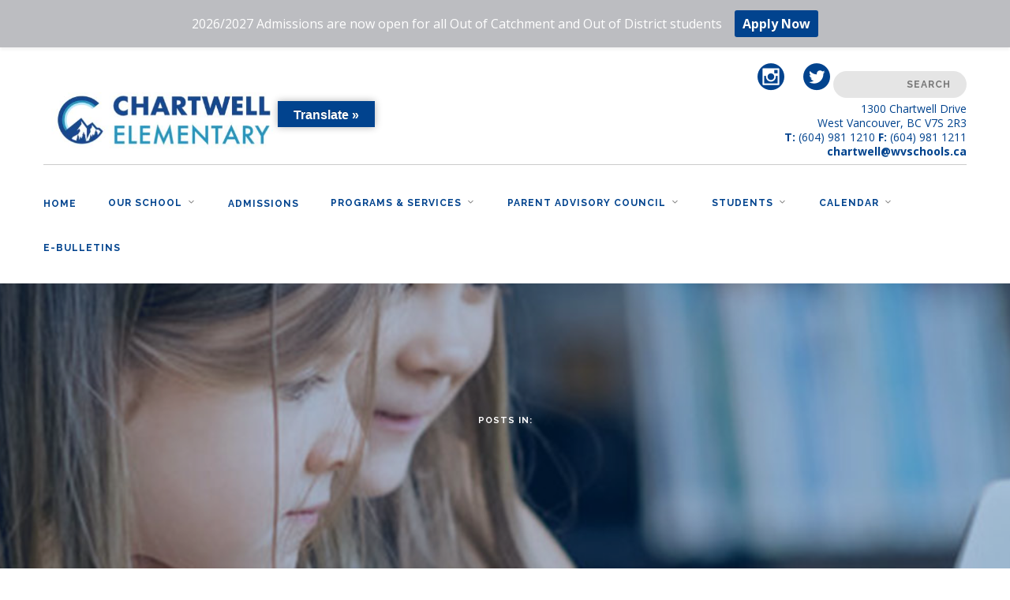

--- FILE ---
content_type: text/html; charset=UTF-8
request_url: https://westvancouverschools.ca/chartwell-elementary/2017/08/
body_size: 11191
content:
<!DOCTYPE html>
<!--[if lt IE 7]>      <html class="no-js lt-ie9 lt-ie8 lt-ie7" lang="en-CA"> <![endif]-->
<!--[if IE 7]>         <html class="no-js lt-ie9 lt-ie8" lang="en-CA"> <![endif]-->
<!--[if IE 8]>         <html class="no-js lt-ie9" lang="en-CA"> <![endif]-->
<!--[if gt IE 8]><!--> <html class="no-js" lang="en-CA"> <!--<![endif]-->

<head>
	<script src="https://kit.fontawesome.com/65b0fc1f9c.js" crossorigin="anonymous"></script>
	<meta charset="UTF-8">
	<title>August |  2017 |  Chartwell Elementary School</title>
	<meta name="viewport" content="width=device-width, initial-scale=1.0">
	<meta http-equiv="Content-Security-Policy" content="upgrade-insecure-requests">
	<link rel="pingback" href="https://westvancouverschools.ca/chartwell-elementary/xmlrpc.php" />
	<meta name='robots' content='max-image-preview:large' />
<link rel='dns-prefetch' href='//translate.google.com' />
<link rel='dns-prefetch' href='//maps-api-ssl.google.com' />
<link rel='dns-prefetch' href='//www.youtube.com' />
<link rel='dns-prefetch' href='//fonts.googleapis.com' />
<link rel="alternate" type="application/rss+xml" title="Chartwell Elementary School &raquo; Feed" href="https://westvancouverschools.ca/chartwell-elementary/feed/" />
<link rel="alternate" type="application/rss+xml" title="Chartwell Elementary School &raquo; Comments Feed" href="https://westvancouverschools.ca/chartwell-elementary/comments/feed/" />
<style id='wp-img-auto-sizes-contain-inline-css' type='text/css'>
img:is([sizes=auto i],[sizes^="auto," i]){contain-intrinsic-size:3000px 1500px}
/*# sourceURL=wp-img-auto-sizes-contain-inline-css */
</style>
<link rel='stylesheet' id='wp-notification-bars-css' href='https://westvancouverschools.ca/chartwell-elementary/wp-content/plugins/wp-notification-bars/public/css/wp-notification-bars-public.css?ver=1.0.12' type='text/css' media='all' />
<style id='wp-emoji-styles-inline-css' type='text/css'>

	img.wp-smiley, img.emoji {
		display: inline !important;
		border: none !important;
		box-shadow: none !important;
		height: 1em !important;
		width: 1em !important;
		margin: 0 0.07em !important;
		vertical-align: -0.1em !important;
		background: none !important;
		padding: 0 !important;
	}
/*# sourceURL=wp-emoji-styles-inline-css */
</style>
<style id='wp-block-library-inline-css' type='text/css'>
:root{--wp-block-synced-color:#7a00df;--wp-block-synced-color--rgb:122,0,223;--wp-bound-block-color:var(--wp-block-synced-color);--wp-editor-canvas-background:#ddd;--wp-admin-theme-color:#007cba;--wp-admin-theme-color--rgb:0,124,186;--wp-admin-theme-color-darker-10:#006ba1;--wp-admin-theme-color-darker-10--rgb:0,107,160.5;--wp-admin-theme-color-darker-20:#005a87;--wp-admin-theme-color-darker-20--rgb:0,90,135;--wp-admin-border-width-focus:2px}@media (min-resolution:192dpi){:root{--wp-admin-border-width-focus:1.5px}}.wp-element-button{cursor:pointer}:root .has-very-light-gray-background-color{background-color:#eee}:root .has-very-dark-gray-background-color{background-color:#313131}:root .has-very-light-gray-color{color:#eee}:root .has-very-dark-gray-color{color:#313131}:root .has-vivid-green-cyan-to-vivid-cyan-blue-gradient-background{background:linear-gradient(135deg,#00d084,#0693e3)}:root .has-purple-crush-gradient-background{background:linear-gradient(135deg,#34e2e4,#4721fb 50%,#ab1dfe)}:root .has-hazy-dawn-gradient-background{background:linear-gradient(135deg,#faaca8,#dad0ec)}:root .has-subdued-olive-gradient-background{background:linear-gradient(135deg,#fafae1,#67a671)}:root .has-atomic-cream-gradient-background{background:linear-gradient(135deg,#fdd79a,#004a59)}:root .has-nightshade-gradient-background{background:linear-gradient(135deg,#330968,#31cdcf)}:root .has-midnight-gradient-background{background:linear-gradient(135deg,#020381,#2874fc)}:root{--wp--preset--font-size--normal:16px;--wp--preset--font-size--huge:42px}.has-regular-font-size{font-size:1em}.has-larger-font-size{font-size:2.625em}.has-normal-font-size{font-size:var(--wp--preset--font-size--normal)}.has-huge-font-size{font-size:var(--wp--preset--font-size--huge)}.has-text-align-center{text-align:center}.has-text-align-left{text-align:left}.has-text-align-right{text-align:right}.has-fit-text{white-space:nowrap!important}#end-resizable-editor-section{display:none}.aligncenter{clear:both}.items-justified-left{justify-content:flex-start}.items-justified-center{justify-content:center}.items-justified-right{justify-content:flex-end}.items-justified-space-between{justify-content:space-between}.screen-reader-text{border:0;clip-path:inset(50%);height:1px;margin:-1px;overflow:hidden;padding:0;position:absolute;width:1px;word-wrap:normal!important}.screen-reader-text:focus{background-color:#ddd;clip-path:none;color:#444;display:block;font-size:1em;height:auto;left:5px;line-height:normal;padding:15px 23px 14px;text-decoration:none;top:5px;width:auto;z-index:100000}html :where(.has-border-color){border-style:solid}html :where([style*=border-top-color]){border-top-style:solid}html :where([style*=border-right-color]){border-right-style:solid}html :where([style*=border-bottom-color]){border-bottom-style:solid}html :where([style*=border-left-color]){border-left-style:solid}html :where([style*=border-width]){border-style:solid}html :where([style*=border-top-width]){border-top-style:solid}html :where([style*=border-right-width]){border-right-style:solid}html :where([style*=border-bottom-width]){border-bottom-style:solid}html :where([style*=border-left-width]){border-left-style:solid}html :where(img[class*=wp-image-]){height:auto;max-width:100%}:where(figure){margin:0 0 1em}html :where(.is-position-sticky){--wp-admin--admin-bar--position-offset:var(--wp-admin--admin-bar--height,0px)}@media screen and (max-width:600px){html :where(.is-position-sticky){--wp-admin--admin-bar--position-offset:0px}}

/*# sourceURL=wp-block-library-inline-css */
</style><style id='global-styles-inline-css' type='text/css'>
:root{--wp--preset--aspect-ratio--square: 1;--wp--preset--aspect-ratio--4-3: 4/3;--wp--preset--aspect-ratio--3-4: 3/4;--wp--preset--aspect-ratio--3-2: 3/2;--wp--preset--aspect-ratio--2-3: 2/3;--wp--preset--aspect-ratio--16-9: 16/9;--wp--preset--aspect-ratio--9-16: 9/16;--wp--preset--color--black: #000000;--wp--preset--color--cyan-bluish-gray: #abb8c3;--wp--preset--color--white: #ffffff;--wp--preset--color--pale-pink: #f78da7;--wp--preset--color--vivid-red: #cf2e2e;--wp--preset--color--luminous-vivid-orange: #ff6900;--wp--preset--color--luminous-vivid-amber: #fcb900;--wp--preset--color--light-green-cyan: #7bdcb5;--wp--preset--color--vivid-green-cyan: #00d084;--wp--preset--color--pale-cyan-blue: #8ed1fc;--wp--preset--color--vivid-cyan-blue: #0693e3;--wp--preset--color--vivid-purple: #9b51e0;--wp--preset--gradient--vivid-cyan-blue-to-vivid-purple: linear-gradient(135deg,rgb(6,147,227) 0%,rgb(155,81,224) 100%);--wp--preset--gradient--light-green-cyan-to-vivid-green-cyan: linear-gradient(135deg,rgb(122,220,180) 0%,rgb(0,208,130) 100%);--wp--preset--gradient--luminous-vivid-amber-to-luminous-vivid-orange: linear-gradient(135deg,rgb(252,185,0) 0%,rgb(255,105,0) 100%);--wp--preset--gradient--luminous-vivid-orange-to-vivid-red: linear-gradient(135deg,rgb(255,105,0) 0%,rgb(207,46,46) 100%);--wp--preset--gradient--very-light-gray-to-cyan-bluish-gray: linear-gradient(135deg,rgb(238,238,238) 0%,rgb(169,184,195) 100%);--wp--preset--gradient--cool-to-warm-spectrum: linear-gradient(135deg,rgb(74,234,220) 0%,rgb(151,120,209) 20%,rgb(207,42,186) 40%,rgb(238,44,130) 60%,rgb(251,105,98) 80%,rgb(254,248,76) 100%);--wp--preset--gradient--blush-light-purple: linear-gradient(135deg,rgb(255,206,236) 0%,rgb(152,150,240) 100%);--wp--preset--gradient--blush-bordeaux: linear-gradient(135deg,rgb(254,205,165) 0%,rgb(254,45,45) 50%,rgb(107,0,62) 100%);--wp--preset--gradient--luminous-dusk: linear-gradient(135deg,rgb(255,203,112) 0%,rgb(199,81,192) 50%,rgb(65,88,208) 100%);--wp--preset--gradient--pale-ocean: linear-gradient(135deg,rgb(255,245,203) 0%,rgb(182,227,212) 50%,rgb(51,167,181) 100%);--wp--preset--gradient--electric-grass: linear-gradient(135deg,rgb(202,248,128) 0%,rgb(113,206,126) 100%);--wp--preset--gradient--midnight: linear-gradient(135deg,rgb(2,3,129) 0%,rgb(40,116,252) 100%);--wp--preset--font-size--small: 13px;--wp--preset--font-size--medium: 20px;--wp--preset--font-size--large: 36px;--wp--preset--font-size--x-large: 42px;--wp--preset--spacing--20: 0.44rem;--wp--preset--spacing--30: 0.67rem;--wp--preset--spacing--40: 1rem;--wp--preset--spacing--50: 1.5rem;--wp--preset--spacing--60: 2.25rem;--wp--preset--spacing--70: 3.38rem;--wp--preset--spacing--80: 5.06rem;--wp--preset--shadow--natural: 6px 6px 9px rgba(0, 0, 0, 0.2);--wp--preset--shadow--deep: 12px 12px 50px rgba(0, 0, 0, 0.4);--wp--preset--shadow--sharp: 6px 6px 0px rgba(0, 0, 0, 0.2);--wp--preset--shadow--outlined: 6px 6px 0px -3px rgb(255, 255, 255), 6px 6px rgb(0, 0, 0);--wp--preset--shadow--crisp: 6px 6px 0px rgb(0, 0, 0);}:where(.is-layout-flex){gap: 0.5em;}:where(.is-layout-grid){gap: 0.5em;}body .is-layout-flex{display: flex;}.is-layout-flex{flex-wrap: wrap;align-items: center;}.is-layout-flex > :is(*, div){margin: 0;}body .is-layout-grid{display: grid;}.is-layout-grid > :is(*, div){margin: 0;}:where(.wp-block-columns.is-layout-flex){gap: 2em;}:where(.wp-block-columns.is-layout-grid){gap: 2em;}:where(.wp-block-post-template.is-layout-flex){gap: 1.25em;}:where(.wp-block-post-template.is-layout-grid){gap: 1.25em;}.has-black-color{color: var(--wp--preset--color--black) !important;}.has-cyan-bluish-gray-color{color: var(--wp--preset--color--cyan-bluish-gray) !important;}.has-white-color{color: var(--wp--preset--color--white) !important;}.has-pale-pink-color{color: var(--wp--preset--color--pale-pink) !important;}.has-vivid-red-color{color: var(--wp--preset--color--vivid-red) !important;}.has-luminous-vivid-orange-color{color: var(--wp--preset--color--luminous-vivid-orange) !important;}.has-luminous-vivid-amber-color{color: var(--wp--preset--color--luminous-vivid-amber) !important;}.has-light-green-cyan-color{color: var(--wp--preset--color--light-green-cyan) !important;}.has-vivid-green-cyan-color{color: var(--wp--preset--color--vivid-green-cyan) !important;}.has-pale-cyan-blue-color{color: var(--wp--preset--color--pale-cyan-blue) !important;}.has-vivid-cyan-blue-color{color: var(--wp--preset--color--vivid-cyan-blue) !important;}.has-vivid-purple-color{color: var(--wp--preset--color--vivid-purple) !important;}.has-black-background-color{background-color: var(--wp--preset--color--black) !important;}.has-cyan-bluish-gray-background-color{background-color: var(--wp--preset--color--cyan-bluish-gray) !important;}.has-white-background-color{background-color: var(--wp--preset--color--white) !important;}.has-pale-pink-background-color{background-color: var(--wp--preset--color--pale-pink) !important;}.has-vivid-red-background-color{background-color: var(--wp--preset--color--vivid-red) !important;}.has-luminous-vivid-orange-background-color{background-color: var(--wp--preset--color--luminous-vivid-orange) !important;}.has-luminous-vivid-amber-background-color{background-color: var(--wp--preset--color--luminous-vivid-amber) !important;}.has-light-green-cyan-background-color{background-color: var(--wp--preset--color--light-green-cyan) !important;}.has-vivid-green-cyan-background-color{background-color: var(--wp--preset--color--vivid-green-cyan) !important;}.has-pale-cyan-blue-background-color{background-color: var(--wp--preset--color--pale-cyan-blue) !important;}.has-vivid-cyan-blue-background-color{background-color: var(--wp--preset--color--vivid-cyan-blue) !important;}.has-vivid-purple-background-color{background-color: var(--wp--preset--color--vivid-purple) !important;}.has-black-border-color{border-color: var(--wp--preset--color--black) !important;}.has-cyan-bluish-gray-border-color{border-color: var(--wp--preset--color--cyan-bluish-gray) !important;}.has-white-border-color{border-color: var(--wp--preset--color--white) !important;}.has-pale-pink-border-color{border-color: var(--wp--preset--color--pale-pink) !important;}.has-vivid-red-border-color{border-color: var(--wp--preset--color--vivid-red) !important;}.has-luminous-vivid-orange-border-color{border-color: var(--wp--preset--color--luminous-vivid-orange) !important;}.has-luminous-vivid-amber-border-color{border-color: var(--wp--preset--color--luminous-vivid-amber) !important;}.has-light-green-cyan-border-color{border-color: var(--wp--preset--color--light-green-cyan) !important;}.has-vivid-green-cyan-border-color{border-color: var(--wp--preset--color--vivid-green-cyan) !important;}.has-pale-cyan-blue-border-color{border-color: var(--wp--preset--color--pale-cyan-blue) !important;}.has-vivid-cyan-blue-border-color{border-color: var(--wp--preset--color--vivid-cyan-blue) !important;}.has-vivid-purple-border-color{border-color: var(--wp--preset--color--vivid-purple) !important;}.has-vivid-cyan-blue-to-vivid-purple-gradient-background{background: var(--wp--preset--gradient--vivid-cyan-blue-to-vivid-purple) !important;}.has-light-green-cyan-to-vivid-green-cyan-gradient-background{background: var(--wp--preset--gradient--light-green-cyan-to-vivid-green-cyan) !important;}.has-luminous-vivid-amber-to-luminous-vivid-orange-gradient-background{background: var(--wp--preset--gradient--luminous-vivid-amber-to-luminous-vivid-orange) !important;}.has-luminous-vivid-orange-to-vivid-red-gradient-background{background: var(--wp--preset--gradient--luminous-vivid-orange-to-vivid-red) !important;}.has-very-light-gray-to-cyan-bluish-gray-gradient-background{background: var(--wp--preset--gradient--very-light-gray-to-cyan-bluish-gray) !important;}.has-cool-to-warm-spectrum-gradient-background{background: var(--wp--preset--gradient--cool-to-warm-spectrum) !important;}.has-blush-light-purple-gradient-background{background: var(--wp--preset--gradient--blush-light-purple) !important;}.has-blush-bordeaux-gradient-background{background: var(--wp--preset--gradient--blush-bordeaux) !important;}.has-luminous-dusk-gradient-background{background: var(--wp--preset--gradient--luminous-dusk) !important;}.has-pale-ocean-gradient-background{background: var(--wp--preset--gradient--pale-ocean) !important;}.has-electric-grass-gradient-background{background: var(--wp--preset--gradient--electric-grass) !important;}.has-midnight-gradient-background{background: var(--wp--preset--gradient--midnight) !important;}.has-small-font-size{font-size: var(--wp--preset--font-size--small) !important;}.has-medium-font-size{font-size: var(--wp--preset--font-size--medium) !important;}.has-large-font-size{font-size: var(--wp--preset--font-size--large) !important;}.has-x-large-font-size{font-size: var(--wp--preset--font-size--x-large) !important;}
/*# sourceURL=global-styles-inline-css */
</style>

<style id='classic-theme-styles-inline-css' type='text/css'>
/*! This file is auto-generated */
.wp-block-button__link{color:#fff;background-color:#32373c;border-radius:9999px;box-shadow:none;text-decoration:none;padding:calc(.667em + 2px) calc(1.333em + 2px);font-size:1.125em}.wp-block-file__button{background:#32373c;color:#fff;text-decoration:none}
/*# sourceURL=/wp-includes/css/classic-themes.min.css */
</style>
<link rel='stylesheet' id='google-language-translator-css' href='https://westvancouverschools.ca/chartwell-elementary/wp-content/plugins/google-language-translator/css/style.css?ver=6.0.20' type='text/css' media='' />
<link rel='stylesheet' id='glt-toolbar-styles-css' href='https://westvancouverschools.ca/chartwell-elementary/wp-content/plugins/google-language-translator/css/toolbar.css?ver=6.0.20' type='text/css' media='' />
<link rel='stylesheet' id='ebor-body-font-css' href='https://fonts.googleapis.com/css?family=Open+Sans%3A300italic%2C400italic%2C400%2C300%2C600%2C700&#038;ver=6.9' type='text/css' media='all' />
<link rel='stylesheet' id='ebor-heading-font-css' href='https://fonts.googleapis.com/css?family=Open+Sans%3A300italic%2C400italic%2C400%2C300%2C600%2C700&#038;ver=6.9' type='text/css' media='all' />
<link rel='stylesheet' id='ebor-alt-font-css' href='https://fonts.googleapis.com/css?family=Raleway%3A700&#038;ver=6.9' type='text/css' media='all' />
<link rel='stylesheet' id='ebor-bootstrap-css' href='https://westvancouverschools.ca/chartwell-elementary/wp-content/themes/wvs/style/css/bootstrap.min.css?ver=6.9' type='text/css' media='all' />
<link rel='stylesheet' id='ebor-flex-css' href='https://westvancouverschools.ca/chartwell-elementary/wp-content/themes/wvs/style/css/flexslider.min.css?ver=6.9' type='text/css' media='all' />
<link rel='stylesheet' id='ebor-line-icons-css' href='https://westvancouverschools.ca/chartwell-elementary/wp-content/themes/wvs/style/css/line-icons.min.css?ver=6.9' type='text/css' media='all' />
<link rel='stylesheet' id='ebor-elegant-icons-css' href='https://westvancouverschools.ca/chartwell-elementary/wp-content/themes/wvs/style/css/elegant-icons.min.css?ver=6.9' type='text/css' media='all' />
<link rel='stylesheet' id='ebor-lightbox-css' href='https://westvancouverschools.ca/chartwell-elementary/wp-content/themes/wvs/style/css/lightbox.min.css?ver=6.9' type='text/css' media='all' />
<link rel='stylesheet' id='ebor-theme-styles-css' href='https://westvancouverschools.ca/chartwell-elementary/wp-content/uploads/sites/18/wp-less-cache/ebor-theme-styles.css?ver=1752170409' type='text/css' media='all' />
<link rel='stylesheet' id='ebor-style-css' href='https://westvancouverschools.ca/chartwell-elementary/wp-content/themes/wvs/style.css?ver=6.9' type='text/css' media='all' />
<style id='ebor-style-inline-css' type='text/css'>
.logo.logo-wide {
    bottom: 32px;
margin-left: -10px;
}

a.mtsnb-button {
    font-weight: bold;
}

span.mtsnb-text {
    font-size: 12pt;
}

html, body {
    overscroll-behavior: none;
}

.tool-container.tool-top.toolbar-primary.animate-standard {
  position: fixed !important;
  top: 10em !important;
}

div#glt-translate-trigger {
    z-index: 10;
}

div#glt-translate-trigger {
    position: absolute;
}

.wpb-content-wrapper {
  padding-top: 0px;
  padding-bottom: 0px;
}

div#glt-translate-trigger {
    top: 12%;
    left: 2px;
}

.mtsnb .mtsnb-button {
font-size: 16px;
}


#tribe-events-header .tribe-events-sub-nav .tribe-events-nav-next a, #tribe-events-header .tribe-events-sub-nav li {
    display: inline;
}

.menu li {
    float: left;
    margin-right: 40px;
    position: relative;
}

#tribe-events-header .tribe-events-sub-nav .tribe-events-nav-next a, #tribe-events-header .tribe-events-sub-nav li {
    display: inline;
}

.tp-caption a {
    font-style:"Helvetica Neue",Helvetica,Arial,sans-serif;
    font-size: 21px !important;
}


#tribe-events-header .tribe-events-sub-nav .tribe-events-nav-next a, #tribe-events-header .tribe-events-sub-nav li {
    display: inline !important;
}

.menu li {
    list-style: none !important;
}

.wpb_wrapper ul li::before {
    content: none !important;
}

.article-body ul li::before {
    content: none !important;
}

ul {
    list-style: disc outside none !important;
}

.sidebar-widget li {
    list-style: none;   
}

footer.short ul li {
    list-style: none;
}

div#glt-translate-trigger {
    top: 12%;
    left: 2px;
    top: 8em;
    position: absolute;
}

.tool-container.tool-top.toolbar-primary.animate-standard {
    position: fixed !important;
    top: 14em !important;
}

/*div#glt-translate-trigger {
    top: 12%;
    left: 32em;
    top: 4em;
    position: absolute;
}

.tool-container.tool-top.toolbar-primary.animate-standard {
    position: fixed !important;
    top: 7.5em !important;
}*/

.tool-container.tool-top.toolbar-primary.animate-standard {
    position: fixed !important;
    top: 12em !important;
}



@media (min-width: 320px) and (max-width: 767px) {

rs-module-wrap#rev_slider_1_1_wrapper {
    height: 600px !important;
}

.tool-container.tool-top.toolbar-primary.animate-standard {
  position: fixed !important;
  top: 15em !important;
}

div#glt-translate-trigger {
  top: 11em;
  left: 57%;
}


rs-module#rev_slider_1_1 {
    height: 400px !important;
    max-height: 400px !important;
}

.top-bar .logo {
  position: relative;
  max-width: 200px;
  bottom: 27px !important;
}

rs-fw-forcer {
  height: 369px !important;
}

.footer-container {
  top: -4em;
  position: relative;
  margin-bottom: -4em;
}


    div#glt-translate-trigger {
        top: 20.5em;
        left: 57%;
    }


    div#glt-translate-trigger {
        top: 20.5em;
        left: 57%;
    }
    .tool-container.tool-top.toolbar-primary.animate-standard {
        position: fixed !important;
        top: 28.05em !important;
    }

    .tool-container.tool-top.toolbar-primary.animate-standard {
        position: fixed !important;
        top: 26.05em !important;
    }

   
 

    div#glt-translate-trigger {
        top: 8em !important;
        left: 51%;
    }

    .tool-container.tool-top.toolbar-primary.animate-standard {
        position: fixed !important;
        top: 13.75em !important;
    }

    .tool-container.tool-top.toolbar-primary.animate-standard {
        position: fixed !important;
        top: 11.75em !important;
    }

    div#glt-translate-trigger {
        top: 12em !important;
        left: 56%;
    }


    .tool-container.tool-top.toolbar-primary.animate-standard {
        position: fixed !important;
        top: 16em !important;
    }


}

@media (min-width: 768px) and (max-width: 834px) {
rs-module-wrap#rev_slider_1_1_wrapper {
    height: 600px !important;
}

.tool-container.tool-top.toolbar-primary.animate-standard {
  position: fixed !important;
  top: 11.75em !important;
}

.top-bar .logo {
   top: 85px;
}

rs-module#rev_slider_1_1 {
    height: 600px !important;
    max-height: 600px !important;
}

div#glt-translate-trigger {
    top: 10%;
    left: 75%;
}

  div#glt-translate-trigger {
    top: 0.5%;
    left: 75%;
  }

 .tool-container.tool-top.toolbar-primary.animate-standard {
    position: fixed !important;
    top: 0em !important;
    height: 24px;
  }

    div#glt-translate-trigger {
        top: 9.5%;
        left: 75%;
    }

    .tool-container.tool-top.toolbar-primary.animate-standard {
        position: fixed !important;
        top: 11em !important;
        height: 24px;
    }

}

@media (min-width: 1100px) and (max-width: 1300px) {
div#glt-translate-trigger {
    top: 12%;
    left: 22em;
    top: 8em;
    position: absolute;
}
}

@media (min-width: 2000px) {


div#glt-translate-trigger {
    position: absolute;
    top: 6em;
    left: 45em;

}

.tool-container.tool-top.toolbar-primary.animate-standard {
    position: fixed !important;
    top: 10em !important;
}

}

@media (min-width: 2500px) and (max-width: 2600px) {
div#glt-translate-trigger {
    top: 10em;
    left: 63em;
}

.tool-container.tool-top.toolbar-primary.animate-standard {
    position: fixed !important;
    top: 14em !important;
}
}

/*# sourceURL=ebor-style-inline-css */
</style>
<link rel='stylesheet' id='custom-styling-css' href='https://westvancouverschools.ca/chartwell-elementary/wp-content/themes/wvs/custom.css?ver=6.9' type='text/css' media='all' />
<link rel='stylesheet' id='custom-styling-chartwell-css' href='https://westvancouverschools.ca/chartwell-elementary/wp-content/themes/wvs/chartwell-custom.css?ver=6.9' type='text/css' media='all' />
<link rel='stylesheet' id='vc_plugin_table_style_css-css' href='https://westvancouverschools.ca/chartwell-elementary/wp-content/plugins/easy-tables-vc/assets/css/style.css?ver=1.0.0' type='text/css' media='all' />
<link rel='stylesheet' id='vc_plugin_themes_css-css' href='https://westvancouverschools.ca/chartwell-elementary/wp-content/plugins/easy-tables-vc/assets/css/themes.css?ver=6.9' type='text/css' media='all' />
<link rel='stylesheet' id='ics-calendar-css' href='https://westvancouverschools.ca/chartwell-elementary/wp-content/plugins/ics-calendar/assets/style.min.css?ver=11.5.12.5E' type='text/css' media='all' />
<link rel='stylesheet' id='ics-calendar-pro-css' href='https://westvancouverschools.ca/chartwell-elementary/wp-content/plugins/ics-calendar-pro/assets/style.min.css?ver=5.10.3.7' type='text/css' media='all' />
<style id='ics-calendar-pro-inline-css' type='text/css'>
.ics-calendar, .r34ics_lightbox { --r34ics--color--white: #ffffff !important; }
.ics-calendar, .r34ics_lightbox { --r34ics--color--whitesmoke: #f5f5f5 !important; }
.ics-calendar, .r34ics_lightbox { --r34ics--color--gainsboro: #01438e !important; }
.ics-calendar, .r34ics_lightbox { --r34ics--color--darkgray: #a9a9a9 !important; }
.ics-calendar, .r34ics_lightbox { --r34ics--color--gray: #808080 !important; }
.ics-calendar .ics-calendar-title, .ics-calendar .ics-calendar-label, .ics-calendar .ics-calendar-date { color: var(--r34ics--color--gray); }
.ics-calendar, .r34ics_lightbox { --r34ics--color--dimgray: #696969 !important; }
.ics-calendar, .r34ics_lightbox { --r34ics--color--black: #000000 !important; }
.ics-calendar-sidebar { top: 5em; }
.ics-calendar .fc { --r34ics--fc--font--size: 13px !important; }
.ics-calendar-month-grid, .ics-calendar-grid-wrapper, .ics-calendar-widget-grid { font-size: 100% !important; }
.ics-calendar-list-wrapper, .ics-calendar-sidebar, .ics-calendar-day-details { font-size: 100% !important; }
/*# sourceURL=ics-calendar-pro-inline-css */
</style>
<!--n2css--><!--n2js--><script type="text/javascript" src="https://westvancouverschools.ca/chartwell-elementary/wp-includes/js/jquery/jquery.min.js?ver=3.7.1" id="jquery-core-js"></script>
<script type="text/javascript" src="https://westvancouverschools.ca/chartwell-elementary/wp-includes/js/jquery/jquery-migrate.min.js?ver=3.4.1" id="jquery-migrate-js"></script>
<script type="text/javascript" src="https://westvancouverschools.ca/chartwell-elementary/wp-content/plugins/wp-notification-bars/public/js/wp-notification-bars-public.js?ver=1.0.12" id="wp-notification-bars-js"></script>
<script type="text/javascript" src="https://westvancouverschools.ca/chartwell-elementary/wp-content/plugins/wpo365-login/apps/dist/pintra-redirect.js?ver=39.0" id="pintraredirectjs-js" async></script>
<script type="text/javascript" src="https://www.youtube.com/iframe_api?ver=6.9" id="ebor-youtube-api-js"></script>
<script type="text/javascript" src="https://westvancouverschools.ca/chartwell-elementary/wp-content/themes/wvs/style/js/modernizr-2.6.2-respond-1.1.0.min.js?ver=6.9" id="ebor-modernizr-js"></script>
<script></script><link rel="https://api.w.org/" href="https://westvancouverschools.ca/chartwell-elementary/wp-json/" /><link rel="EditURI" type="application/rsd+xml" title="RSD" href="https://westvancouverschools.ca/chartwell-elementary/xmlrpc.php?rsd" />
<meta name="generator" content="WordPress 6.9" />
<style>p.hello{font-size:12px;color:darkgray;}#google_language_translator,#flags{text-align:left;}#google_language_translator{clear:both;}#flags{width:165px;}#flags a{display:inline-block;margin-right:2px;}#google_language_translator a{display:none!important;}div.skiptranslate.goog-te-gadget{display:inline!important;}.goog-te-gadget{color:transparent!important;}.goog-te-gadget{font-size:0px!important;}.goog-branding{display:none;}.goog-tooltip{display: none!important;}.goog-tooltip:hover{display: none!important;}.goog-text-highlight{background-color:transparent!important;border:none!important;box-shadow:none!important;}#google_language_translator select.goog-te-combo{color:#32373c;}div.skiptranslate{display:none!important;}body{top:0px!important;}#goog-gt-{display:none!important;}font font{background-color:transparent!important;box-shadow:none!important;position:initial!important;}#glt-translate-trigger{bottom:auto;top:0;left:20px;right:auto;}.tool-container.tool-top{top:50px!important;bottom:auto!important;}.tool-container.tool-top .arrow{border-color:transparent transparent #d0cbcb;top:-14px;}#glt-translate-trigger > span{color:#ffffff;}#glt-translate-trigger{background:#01438e;}.goog-te-gadget .goog-te-combo{width:100%;}</style><link rel='https://github.com/WP-API/WP-API' href='https://westvancouverschools.ca/chartwell-elementary/wp-json' />
<style type="text/css">.recentcomments a{display:inline !important;padding:0 !important;margin:0 !important;}</style><meta name="generator" content="Powered by WPBakery Page Builder - drag and drop page builder for WordPress."/>
<link rel="icon" href="https://westvancouverschools.ca/chartwell-elementary/wp-content/uploads/sites/18/2023/09/cropped-Chartwell-Logo-2023-favicon-1-32x32.png" sizes="32x32" />
<link rel="icon" href="https://westvancouverschools.ca/chartwell-elementary/wp-content/uploads/sites/18/2023/09/cropped-Chartwell-Logo-2023-favicon-1-192x192.png" sizes="192x192" />
<link rel="apple-touch-icon" href="https://westvancouverschools.ca/chartwell-elementary/wp-content/uploads/sites/18/2023/09/cropped-Chartwell-Logo-2023-favicon-1-180x180.png" />
<meta name="msapplication-TileImage" content="https://westvancouverschools.ca/chartwell-elementary/wp-content/uploads/sites/18/2023/09/cropped-Chartwell-Logo-2023-favicon-1-270x270.png" />
<noscript><style> .wpb_animate_when_almost_visible { opacity: 1; }</style></noscript><!--[if gte IE 9]><link rel="stylesheet" type="text/css" href="https://westvancouverschools.ca/chartwell-elementary/wp-content/themes/wvs/style/css/ie9.css" /><![endif]--> 
<!-- Google tag (gtag.js) -->
<script async src="https://www.googletagmanager.com/gtag/js?id=G-KFCKNBYN8G"></script>
<script>
  window.dataLayer = window.dataLayer || [];
  function gtag(){dataLayer.push(arguments);}
  gtag('js', new Date());

  gtag('config', 'G-KFCKNBYN8G');
</script>
   
   <!-- Facebook Pixel Code -->
<script>
!function(f,b,e,v,n,t,s){if(f.fbq)return;n=f.fbq=function(){n.callMethod?
n.callMethod.apply(n,arguments):n.queue.push(arguments)};if(!f._fbq)f._fbq=n;
n.push=n;n.loaded=!0;n.version='2.0';n.queue=[];t=b.createElement(e);t.async=!0;
t.src=v;s=b.getElementsByTagName(e)[0];s.parentNode.insertBefore(t,s)}(window,
document,'script','https://connect.facebook.net/en_US/fbevents.js');

fbq('init', '1269990293015851');
fbq('track', "PageView");</script>
<noscript><img height="1" width="1" style="display:none"
src="https://www.facebook.com/tr?id=1269990293015851&ev=PageView&noscript=1"
/></noscript>
<!-- End Facebook Pixel Code -->
<script>
// ViewContent
// Track key page views (ex: product page, landing page or article)
fbq('track', 'ViewContent');
</script>

</head>

<body class="archive date wp-theme-wvs wpb-js-composer js-comp-ver-8.5 vc_responsive">
<div class="loader">
	<div class="spinner">
	  <div class="double-bounce1"></div>
	  <div class="double-bounce2"></div>
	</div>
</div><div class="nav-container">
<nav class="top-bar">
	<div class="container">
	
		<div class="row utility-menu">
			<div class="col-sm-12">
				<div class="utility-inner clearfix">
			
					<span class="alt-font"><i class="icon icon_pin"></i> 1300 Chartwell Drive<br />West Vancouver, BC V7S 2R3<br /><b>T:</b> (604) 981 1210 <b>F:</b> (604) 981 1211</b></span> <span class="alt-font"><i class="icon icon_mail"></i> <a href="mailto:chartwell@wvschools.ca">chartwell@wvschools.ca</a></span>					<div class="pull-right">
                                        <div style="text-align:right;margin-right:20px;padding-bottom:10px;">
                <ul class="social-icons">
					<li>
									      <a href="https://www.instagram.com/chartwellelementary/" target="_blank">
										      <i class="icon social_instagram"></i>
									      </a>
									  </li><li>
									      <a href="https://twitter.com/schoolchartwell" target="_blank">
										      <i class="icon social_twitter"></i>
									      </a>
									  </li></ul></div>
						<div class="pull-right-container">

						<div class="top-search">
                       
							<form action="https://westvancouverschools.ca/chartwell-elementary" id="searchform" method="get" class="searchform comment-form">
								<label>
									<input type="text" class="header-submit-input" id="s2" name="s" placeholder="SEARCH">
								</label>
								<input type="submit" class="header-submit button" name="submit" value="&#xf002;" />
							</form>
						</div>
						<div class="top-login">
							<a href="https://westvancouverschools.ca/login-links" class="btn btn-primary mint-login-btn">Login</a>						</div>
                        
						<div class="top-int-login">
							<a href="https://westvancouverschools.ca/international" class="btn btn-primary mint-login-btn">International</a>						</div>
					</div>
					</div>
				</div>
			</div>
		</div><!--end of row-->
	
	
		<div class="row nav-menu">
		
			<div class="col-sm-3 col-md-2 columns">
				<a href="https://westvancouverschools.ca/chartwell-elementary">
					<img class="logo logo-light" alt="Logo" src="http://westvancouverschools.ca/chartwell-elementary/wp-content/uploads/sites/18/2023/03/Chartwell-Logo-2023.jpg"><img class="logo logo-dark" alt="Logo" src="http://westvancouverschools.ca/chartwell-elementary/wp-content/uploads/sites/18/2023/03/Chartwell-Logo-2023.jpg"><map name="workmap">
  <area shape="rect" coords="13,8,200,90" alt="wvs" href="https://westvancouverschools.ca/"></map><map name="workmap">
  <area shape="rect" coords="13,8,200,90" alt="wvs" href="https://westvancouverschools.ca/"></map>  



  

				</a>
			</div>
			
			<div class="col-sm-9 col-md-10 columns">
				<div class="burger-search" style="display: none;">
					<div class="top-search">
						<form action="" id="searchform" method="get" class="searchform comment-form">
							<input type="text" id="s2" name="s" placeholder="SEARCH">
						</form>
					</div>
				</div>
           
				<ul id="menu-navigation-standard-navigation" class="menu"><li id="menu-item-516" class="menu-item menu-item-type-post_type menu-item-object-page menu-item-home menu-item-516"><a href="https://westvancouverschools.ca/chartwell-elementary/">Home</a></li>
<li id="menu-item-522" class="menu-item menu-item-type-post_type menu-item-object-page menu-item-has-children menu-item-522 has-dropdown"><a href="https://westvancouverschools.ca/chartwell-elementary/our-school/" data-toggle="dropdown" class="dropdown-toggle js-activated">Our School</a>
<ul role="menu" class=" subnav">
	<li id="menu-item-6757" class="menu-item menu-item-type-post_type menu-item-object-page menu-item-6757"><a href="https://westvancouverschools.ca/chartwell-elementary/parent-info/">Parent Info</a></li>
	<li id="menu-item-685" class="menu-item menu-item-type-post_type menu-item-object-page menu-item-685"><a href="https://westvancouverschools.ca/chartwell-elementary/our-school/our-staff/">Our Staff</a></li>
	<li id="menu-item-2400" class="menu-item menu-item-type-post_type menu-item-object-page menu-item-2400"><a href="https://westvancouverschools.ca/chartwell-elementary/our-school/getting-here/">Getting Here</a></li>
	<li id="menu-item-6318" class="menu-item menu-item-type-post_type menu-item-object-page menu-item-6318"><a href="https://westvancouverschools.ca/chartwell-elementary/code-of-conduct-3/">Code of Conduct</a></li>
	<li id="menu-item-618" class="menu-item menu-item-type-post_type menu-item-object-page menu-item-618"><a href="https://westvancouverschools.ca/chartwell-elementary/parents/forms/">Forms</a></li>
	<li id="menu-item-5929" class="menu-item menu-item-type-post_type menu-item-object-page menu-item-5929"><a href="https://westvancouverschools.ca/chartwell-elementary/fesl/">FESL</a></li>
	<li id="menu-item-835" class="menu-item menu-item-type-post_type menu-item-object-page menu-item-has-children menu-item-835 dropdown-submenu"><a href="https://westvancouverschools.ca/chartwell-elementary/library/">Library Info</a>
	<ul role="menu" class=" subnav">
		<li id="menu-item-924" class="menu-item menu-item-type-post_type menu-item-object-page menu-item-924"><a href="https://westvancouverschools.ca/chartwell-elementary/library/author-links/">Author Links</a></li>
	</ul>
</li>
	<li id="menu-item-6762" class="menu-item menu-item-type-post_type menu-item-object-page menu-item-6762"><a href="https://westvancouverschools.ca/chartwell-elementary/health-info/">Health Info</a></li>
</ul>
</li>
<li id="menu-item-6394" class="menu-item menu-item-type-custom menu-item-object-custom menu-item-6394"><a href="https://westvancouverschools.ca/chartwell-elementary/admissions/">Admissions</a></li>
<li id="menu-item-582" class="menu-item menu-item-type-post_type menu-item-object-page menu-item-has-children menu-item-582 has-dropdown"><a href="https://westvancouverschools.ca/chartwell-elementary/our-school/programs-and-services/" data-toggle="dropdown" class="dropdown-toggle js-activated">Programs &#038; Services</a>
<ul role="menu" class=" subnav">
	<li id="menu-item-6364" class="menu-item menu-item-type-post_type menu-item-object-page menu-item-6364"><a href="https://westvancouverschools.ca/chartwell-elementary/after-school-programs/">After School Programs</a></li>
	<li id="menu-item-6363" class="menu-item menu-item-type-post_type menu-item-object-page menu-item-6363"><a href="https://westvancouverschools.ca/chartwell-elementary/before-and-after-school-care/">Before and After School Care</a></li>
	<li id="menu-item-5024" class="menu-item menu-item-type-post_type menu-item-object-page menu-item-5024"><a href="https://westvancouverschools.ca/chartwell-elementary/our-school/programs-and-services/english-language-learner-ell-support/">English Language Learner (ELL) Support</a></li>
	<li id="menu-item-4406" class="menu-item menu-item-type-post_type menu-item-object-page menu-item-4406"><a href="https://westvancouverschools.ca/chartwell-elementary/pre-capstone-project/">Pre-Capstone Project</a></li>
</ul>
</li>
<li id="menu-item-523" class="menu-item menu-item-type-post_type menu-item-object-page menu-item-has-children menu-item-523 has-dropdown"><a href="https://westvancouverschools.ca/chartwell-elementary/parents/" data-toggle="dropdown" class="dropdown-toggle js-activated">Parent Advisory Council</a>
<ul role="menu" class=" subnav">
	<li id="menu-item-2927" class="menu-item menu-item-type-post_type menu-item-object-page menu-item-2927"><a href="https://westvancouverschools.ca/chartwell-elementary/parents/">Home</a></li>
	<li id="menu-item-819" class="menu-item menu-item-type-post_type menu-item-object-page menu-item-819"><a href="https://westvancouverschools.ca/chartwell-elementary/hot-lunch/">Hot Lunch</a></li>
	<li id="menu-item-1005" class="menu-item menu-item-type-post_type menu-item-object-page menu-item-1005"><a href="https://westvancouverschools.ca/chartwell-elementary/parents/pac-executive-and-committees/">PAC Executives and Committees</a></li>
	<li id="menu-item-569" class="menu-item menu-item-type-post_type menu-item-object-page menu-item-569"><a href="https://westvancouverschools.ca/chartwell-elementary/parents/pac-meetings-minutes/">PAC Meetings &#038; Minutes</a></li>
	<li id="menu-item-570" class="menu-item menu-item-type-post_type menu-item-object-page menu-item-570"><a href="https://westvancouverschools.ca/chartwell-elementary/parents/pac-events-fundraising/">PAC Events &#038; Fundraising</a></li>
	<li id="menu-item-571" class="menu-item menu-item-type-custom menu-item-object-custom menu-item-571"><a target="_blank" href="http://westvancouverschools.ca/dpac/">District PAC (DPAC)</a></li>
	<li id="menu-item-4417" class="menu-item menu-item-type-post_type menu-item-object-page menu-item-4417"><a href="https://westvancouverschools.ca/chartwell-elementary/scholarship/">Scholarships</a></li>
</ul>
</li>
<li id="menu-item-524" class="menu-item menu-item-type-post_type menu-item-object-page menu-item-has-children menu-item-524 has-dropdown"><a href="https://westvancouverschools.ca/chartwell-elementary/students/" data-toggle="dropdown" class="dropdown-toggle js-activated">Students</a>
<ul role="menu" class=" subnav">
	<li id="menu-item-4413" class="menu-item menu-item-type-post_type menu-item-object-page menu-item-4413"><a href="https://westvancouverschools.ca/chartwell-elementary/digital-resources/">Digital Resources</a></li>
	<li id="menu-item-3625" class="menu-item menu-item-type-post_type menu-item-object-page menu-item-3625"><a href="https://westvancouverschools.ca/chartwell-elementary/school-supply-lists/">School Supply Lists</a></li>
</ul>
</li>
<li id="menu-item-2902" class="menu-item menu-item-type-custom menu-item-object-custom menu-item-has-children menu-item-2902 has-dropdown"><a href="http://westvancouverschools.ca/chartwell-elementary/events/" data-toggle="dropdown" class="dropdown-toggle js-activated">Calendar</a>
<ul role="menu" class=" subnav">
	<li id="menu-item-6008" class="menu-item menu-item-type-custom menu-item-object-custom menu-item-6008"><a href="https://westvancouverschools.ca/chartwell-elementary/wp-content/uploads/sites/18/2025/09/Bell-Schedule-2025-2026.pdf">Bell Schedule</a></li>
	<li id="menu-item-3617" class="menu-item menu-item-type-post_type menu-item-object-page menu-item-3617"><a href="https://westvancouverschools.ca/chartwell-elementary/chartwell-important-dates/">Chartwell Important Dates</a></li>
</ul>
</li>
<li id="menu-item-1244" class="menu-item menu-item-type-post_type menu-item-object-page menu-item-1244"><a href="https://westvancouverschools.ca/chartwell-elementary/school-news/">E-Bulletins</a></li>
</ul>				<ul class="social-icons text-right">
									</ul>
			</div>
			
		</div><!--end of row-->
		
		<div class="mobile-toggle">
			<i class="icon icon_menu"></i>
		</div>
		
	</div><!--end of container-->
</nav>
</div><div class="main-container">
<a href="#" id="home" class="in-page-link"></a>	
	<header class="page-header title ebor-pad-me">
		
					<div class="background-image-holder parallax-background">
				<img class="background-image" alt="Background Image" src="http://westvancouverschools.ca/chartwell-elementary/wp-content/uploads/sites/18/2016/05/gleneagles-school-banner-3.jpg">
			</div>
				
		<div class="container">
			<div class="row">
				<div class="col-sm-12 text-center">
					<span class="text-white alt-font">Posts In:</span>				</div>
			</div><!--end of row-->
		</div><!--end of container-->
		
	</header>

<section class="blog-masonry bg-muted">
	<div class="container">
		<div class="row">
		
			<div class="blog-masonry-container">
				
				
<div class="col-md-4 col-sm-6 blog-masonry-item">

		
		<div class="item-inner">
			
						
			<div class="post-title">
				<h2><a href="https://westvancouverschools.ca/chartwell-elementary/looking-ahead-to-a-brand-new-school-year/">Looking ahead to a brand new school year!</a></h2><p>I&#8217;m always so excited to start a new school year, and I&#8217;m sure I&#8217;ve blogged about that a number of times in the last ten and a half years that I have been in our school district!</p>
				<div class="post-meta">
					<span class="sub alt-font">August 30, 2017</span>
					<span class="sub alt-font">6 minutes read</span>
				</div>
				<a href="https://westvancouverschools.ca/chartwell-elementary/looking-ahead-to-a-brand-new-school-year/" class="link-text">
					Read More				</a>
			</div>
			
		</div>
		
		
</div>			
			</div><!--end of blog masonry container-->
			
			<div class="col-sm-12">
							</div>
			
		</div><!--end of row-->
	</div><!--end of container-->
</section></div><div class="clearfix"></div><div class="footer-container">
<footer class="short bg-secondary-1">
	<div class="container">
		<div class="row">
		
			<div class="col-sm-10">
				<span class="sub"><div class="copyright-item">
Copyright 2026 West Vancouver Schools
<p>Site Design by <a href="http://straydogbranding.com" target="_blank" title="Vancouver Branding, Website Design, Package Design, Graphic Design, Responsive Web Design Studio">Straydog Branding Vancouver</a></p>
</div>
<div class="wvsd-logo-footer">
<a href="http://westvancouverschools.ca/"><img src="http://westvancouverschools.ca/chartwell-elementary/wp-content/uploads/sites/18/2016/05/wv-logo.png" alt="West vancouver Schools" style="width:201px;height:104px;"></a>
</div></span>
							</div>
			
			<div class="col-sm-2 text-right">
				<ul class="social-icons">
					<li>
									      <a href="https://www.instagram.com/chartwellelementary/" target="_blank">
										      <i class="icon social_instagram"></i>
									      </a>
									  </li><li>
									      <a href="https://twitter.com/schoolchartwell" target="_blank">
										      <i class="icon social_twitter"></i>
									      </a>
									  </li>				</ul>	
			</div>
			
		</div><!--end of row-->
	</div><!--end of container-->
</footer></div><script type="speculationrules">
{"prefetch":[{"source":"document","where":{"and":[{"href_matches":"/chartwell-elementary/*"},{"not":{"href_matches":["/chartwell-elementary/wp-*.php","/chartwell-elementary/wp-admin/*","/chartwell-elementary/wp-content/uploads/sites/18/*","/chartwell-elementary/wp-content/*","/chartwell-elementary/wp-content/plugins/*","/chartwell-elementary/wp-content/themes/wvs/*","/chartwell-elementary/*\\?(.+)"]}},{"not":{"selector_matches":"a[rel~=\"nofollow\"]"}},{"not":{"selector_matches":".no-prefetch, .no-prefetch a"}}]},"eagerness":"conservative"}]}
</script>
<div id="glt-translate-trigger"><span class="notranslate">Translate »</span></div><div id="glt-toolbar"></div><div id="flags" style="display:none" class="size18"><ul id="sortable" class="ui-sortable"><li id="English"><a href="#" title="English" class="nturl notranslate en flag canada"></a></li><li id="Chinese (Simplified)"><a href="#" title="Chinese (Simplified)" class="nturl notranslate zh-CN flag Chinese (Simplified)"></a></li><li id="Chinese (Traditional)"><a href="#" title="Chinese (Traditional)" class="nturl notranslate zh-TW flag Chinese (Traditional)"></a></li><li id="Persian"><a href="#" title="Persian" class="nturl notranslate fa flag Persian"></a></li><li id="French"><a href="#" title="French" class="nturl notranslate fr flag French"></a></li><li id="Dutch"><a href="#" title="Dutch" class="nturl notranslate nl flag Dutch"></a></li><li id="Filipino"><a href="#" title="Filipino" class="nturl notranslate tl flag Filipino"></a></li><li id="German"><a href="#" title="German" class="nturl notranslate de flag German"></a></li><li id="Japanese"><a href="#" title="Japanese" class="nturl notranslate ja flag Japanese"></a></li><li id="Korean"><a href="#" title="Korean" class="nturl notranslate ko flag Korean"></a></li><li id="Russian"><a href="#" title="Russian" class="nturl notranslate ru flag Russian"></a></li><li id="Spanish"><a href="#" title="Spanish" class="nturl notranslate es flag Spanish"></a></li></ul></div><div id='glt-footer'><div id="google_language_translator" class="default-language-en"></div></div><script>function GoogleLanguageTranslatorInit() { new google.translate.TranslateElement({pageLanguage: 'en', includedLanguages:'zh-CN,zh-TW,nl,en,tl,fr,de,ja,ko,fa,ru,es', autoDisplay: false}, 'google_language_translator');}</script>			<div class="mtsnb mtsnb-shown mtsnb-top mtsnb-fixed" id="mtsnb-5827" data-mtsnb-id="5827" style="background-color:#bcbdc1;color:#ffffff;">
				<style type="text/css">
					.mtsnb { position: fixed; -webkit-box-shadow: 0 3px 4px rgba(0, 0, 0, 0.05);box-shadow: 0 3px 4px rgba(0, 0, 0, 0.05);}
					.mtsnb .mtsnb-container { width: 1080px; font-size: 18px;}
					.mtsnb a { color: #01438e;}
					.mtsnb .mtsnb-button { background-color: #01438e;}
				</style>
				<div class="mtsnb-container-outer">
					<div class="mtsnb-container mtsnb-clearfix">
												<div class="mtsnb-button-type mtsnb-content"><span class="mtsnb-text">2026/2027 Admissions are now open for all Out of Catchment and Out of District students</span><a href="https://westvancouverschools.ca/admissions/apply-now/" class="mtsnb-button">Apply Now</a></div>											</div>
									</div>
			</div>
			<script type="text/javascript" src="https://westvancouverschools.ca/chartwell-elementary/wp-content/plugins/google-language-translator/js/scripts.js?ver=6.0.20" id="scripts-js"></script>
<script type="text/javascript" src="//translate.google.com/translate_a/element.js?cb=GoogleLanguageTranslatorInit" id="scripts-google-js"></script>
<script type="text/javascript" src="https://maps-api-ssl.google.com/maps/api/js?sensor=false&amp;v=3.exp&amp;ver=6.9" id="ebor-googlemapsapi-js"></script>
<script type="text/javascript" src="https://westvancouverschools.ca/chartwell-elementary/wp-content/themes/wvs/style/js/bootstrap.min.js?ver=6.9" id="ebor-bootstrap-js"></script>
<script type="text/javascript" src="https://westvancouverschools.ca/chartwell-elementary/wp-content/themes/wvs/style/js/plugins.js?ver=6.9" id="ebor-plugins-js"></script>
<script type="text/javascript" id="ebor-scripts-js-extra">
/* <![CDATA[ */
var wp_data = {"header_offset":"96"};
//# sourceURL=ebor-scripts-js-extra
/* ]]> */
</script>
<script type="text/javascript" src="https://westvancouverschools.ca/chartwell-elementary/wp-content/themes/wvs/style/js/scripts.js?ver=6.9" id="ebor-scripts-js"></script>
<script type="text/javascript" src="https://westvancouverschools.ca/chartwell-elementary/wp-content/plugins/ics-calendar/assets/script.min.js?ver=11.5.12.5E" id="ics-calendar-js"></script>
<script type="text/javascript" id="ics-calendar-js-after">
/* <![CDATA[ */
var r34ics_ajax_obj = {"ajaxurl":"https:\/\/westvancouverschools.ca\/chartwell-elementary\/wp-admin\/admin-ajax.php","r34ics_nonce":"ec80d10537"};
var ics_calendar_i18n = {"hide_past_events":"Hide past events","show_past_events":"Show past events"};
var r34ics_days_of_week_map = {"Sunday":"Sun","Monday":"Mon","Tuesday":"Tue","Wednesday":"Wed","Thursday":"Thu","Friday":"Fri","Saturday":"Sat"};
var r34ics_transients_expiration_ms = 3600000; var r34ics_ajax_interval;
//# sourceURL=ics-calendar-js-after
/* ]]> */
</script>
<script type="text/javascript" src="https://westvancouverschools.ca/chartwell-elementary/wp-content/plugins/ics-calendar-pro/assets/script.min.js?ver=5.10.3.7" id="ics-calendar-pro-js"></script>
<script type="text/javascript" id="ics-calendar-pro-js-after">
/* <![CDATA[ */
var r34icspro_vars = {"locale":"en-CA","i18n":{"Copied":"Copied","Copy URL":"Copy URL"}};
//# sourceURL=ics-calendar-pro-js-after
/* ]]> */
</script>
<script type="text/javascript" src="https://westvancouverschools.ca/chartwell-elementary/wp-content/plugins/ics-calendar-pro/vendors/fullcalendar/index.global.min.js?ver=6.1.10" id="r34icspro-fullcalendar-js"></script>
<script type="text/javascript" src="https://westvancouverschools.ca/chartwell-elementary/wp-content/plugins/ics-calendar-pro/vendors/masonry/masonry.pkgd.min.js?ver=4.2.2" id="r34icspro-masonry-js"></script>
<script id="wp-emoji-settings" type="application/json">
{"baseUrl":"https://s.w.org/images/core/emoji/17.0.2/72x72/","ext":".png","svgUrl":"https://s.w.org/images/core/emoji/17.0.2/svg/","svgExt":".svg","source":{"concatemoji":"https://westvancouverschools.ca/chartwell-elementary/wp-includes/js/wp-emoji-release.min.js?ver=6.9"}}
</script>
<script type="module">
/* <![CDATA[ */
/*! This file is auto-generated */
const a=JSON.parse(document.getElementById("wp-emoji-settings").textContent),o=(window._wpemojiSettings=a,"wpEmojiSettingsSupports"),s=["flag","emoji"];function i(e){try{var t={supportTests:e,timestamp:(new Date).valueOf()};sessionStorage.setItem(o,JSON.stringify(t))}catch(e){}}function c(e,t,n){e.clearRect(0,0,e.canvas.width,e.canvas.height),e.fillText(t,0,0);t=new Uint32Array(e.getImageData(0,0,e.canvas.width,e.canvas.height).data);e.clearRect(0,0,e.canvas.width,e.canvas.height),e.fillText(n,0,0);const a=new Uint32Array(e.getImageData(0,0,e.canvas.width,e.canvas.height).data);return t.every((e,t)=>e===a[t])}function p(e,t){e.clearRect(0,0,e.canvas.width,e.canvas.height),e.fillText(t,0,0);var n=e.getImageData(16,16,1,1);for(let e=0;e<n.data.length;e++)if(0!==n.data[e])return!1;return!0}function u(e,t,n,a){switch(t){case"flag":return n(e,"\ud83c\udff3\ufe0f\u200d\u26a7\ufe0f","\ud83c\udff3\ufe0f\u200b\u26a7\ufe0f")?!1:!n(e,"\ud83c\udde8\ud83c\uddf6","\ud83c\udde8\u200b\ud83c\uddf6")&&!n(e,"\ud83c\udff4\udb40\udc67\udb40\udc62\udb40\udc65\udb40\udc6e\udb40\udc67\udb40\udc7f","\ud83c\udff4\u200b\udb40\udc67\u200b\udb40\udc62\u200b\udb40\udc65\u200b\udb40\udc6e\u200b\udb40\udc67\u200b\udb40\udc7f");case"emoji":return!a(e,"\ud83e\u1fac8")}return!1}function f(e,t,n,a){let r;const o=(r="undefined"!=typeof WorkerGlobalScope&&self instanceof WorkerGlobalScope?new OffscreenCanvas(300,150):document.createElement("canvas")).getContext("2d",{willReadFrequently:!0}),s=(o.textBaseline="top",o.font="600 32px Arial",{});return e.forEach(e=>{s[e]=t(o,e,n,a)}),s}function r(e){var t=document.createElement("script");t.src=e,t.defer=!0,document.head.appendChild(t)}a.supports={everything:!0,everythingExceptFlag:!0},new Promise(t=>{let n=function(){try{var e=JSON.parse(sessionStorage.getItem(o));if("object"==typeof e&&"number"==typeof e.timestamp&&(new Date).valueOf()<e.timestamp+604800&&"object"==typeof e.supportTests)return e.supportTests}catch(e){}return null}();if(!n){if("undefined"!=typeof Worker&&"undefined"!=typeof OffscreenCanvas&&"undefined"!=typeof URL&&URL.createObjectURL&&"undefined"!=typeof Blob)try{var e="postMessage("+f.toString()+"("+[JSON.stringify(s),u.toString(),c.toString(),p.toString()].join(",")+"));",a=new Blob([e],{type:"text/javascript"});const r=new Worker(URL.createObjectURL(a),{name:"wpTestEmojiSupports"});return void(r.onmessage=e=>{i(n=e.data),r.terminate(),t(n)})}catch(e){}i(n=f(s,u,c,p))}t(n)}).then(e=>{for(const n in e)a.supports[n]=e[n],a.supports.everything=a.supports.everything&&a.supports[n],"flag"!==n&&(a.supports.everythingExceptFlag=a.supports.everythingExceptFlag&&a.supports[n]);var t;a.supports.everythingExceptFlag=a.supports.everythingExceptFlag&&!a.supports.flag,a.supports.everything||((t=a.source||{}).concatemoji?r(t.concatemoji):t.wpemoji&&t.twemoji&&(r(t.twemoji),r(t.wpemoji)))});
//# sourceURL=https://westvancouverschools.ca/chartwell-elementary/wp-includes/js/wp-emoji-loader.min.js
/* ]]> */
</script>
<script></script>
</body>
</html>

--- FILE ---
content_type: text/css
request_url: https://westvancouverschools.ca/chartwell-elementary/wp-content/themes/wvs/chartwell-custom.css?ver=6.9
body_size: 1822
content:
/*wvs custom style sheet for chartwell subsite
http://mintstone.com/
*/

/*header*/
.logo.logo-dark {
	max-width: 360px !important;
}

.simple-bar .nav-menu .col-md-2 {
	margin-top: 10px !important;
}

.top-bar{
	padding-top:53px;
}

.top-bar .social-icons li a {
    font-size: 34px !important;
}

@-moz-document url-prefix() {
  ul.social-icons {
    position: absolute;
    left: 18% !important;
} 
}

/*search*/
.top-login, .top-int-login {
	display: none;
}
.pull-right {
	bottom: 80px;
}

.top-search .comment-form input[type="text"], .top-search .comment-form textarea {
	padding: 10px 20px;
	font-size: 12px;
	background-color: rgba(76, 76, 76, 0.14);
	color: #777;
	border-top: none;
	border-bottom: none;
	border-left: none;
	border-top-right-radius: 25px;
	border-bottom-right-radius: 25px;
	border-top-left-radius: 25px;
	border-bottom-left-radius: 25px;
	text-align: right;
	text-transform: capitalize!important;
}

.top-search .comment-form input[type="text"]::-webkit-input-placeholder { /* Chrome/Opera/Safari */
	color: #777!important;
	text-align: right;
}

.top-search .comment-form input[type="text"]::-moz-placeholder { /* Firefox 19+ */
	color: #777!important;
	text-align: right;
}

.top-search .comment-form input[type="text"]:-ms-input-placeholder { /* IE 10+ */
	color: #777!important;
	text-align: right;
}

.top-search .comment-form input[type="text"]:-moz-placeholder { /* Firefox 18- */
	color: #777!important;
	text-align: right;
}

.top-search .comment-form input[type="submit"] {
	display: none;
}

/*contact info box*/
.top-bar .utility-inner{
	text-align: right;
}
.utility-inner .alt-font {
	display: block !important;
	top:0;
	line-height: 18px;
	color:#01438e;
	font-family: Open Sans;
	font-size: 14px;
	font-weight: normal;
	letter-spacing: normal;
	text-transform: none;
}
.alt-font i.icon {
	display: none!important;
}
.utility-inner .alt-font a {
	font-weight: bold;
	color:#01438e;
}
/*footer*/
footer.short .col-sm-10 {
	width: 100%;
}
footer.short .col-sm-2 {
	width: 100%;
}
footer.short .sub {
    opacity: 1;
	width: 100%;
}

.copyright-item {
	position: absolute;
	opacity: 0.5;
}

.wvsd-logo-footer {
	position: absolute;
	right: 0;
	top: -20px;
}

footer.short .social-icons li a {
    color: #fff;
    opacity: 1;
    font-size: 32px;
    position: relative;
    left: 15em;
    bottom: 2em;
    text-align: right;
    float: right;
}

#menu-quick-links {	
    position: absolute;
    left: 35%;
}
ul.social-icons {
	position: absolute;
	left: 30%;
}

/*table header*/
.custom-table table.vc-table-plugin-theme-classic tr.vc-th td {
	background-color: #01438e !important;
	color:#fff !important;
	font-size: 18px !important;
	font-weight: normal !important;
	font-family: open sans;
}

/*bullets*/
div.lead li {
	font-size: 16px;
	line-height: 30px;
	font-weight: normal;
}

h1 {
	margin-bottom: 32px !important;
}
h2 {
	margin-bottom: 20px !important;
}
h3 {
	margin-bottom: 18px !important;
}
h4 {
	margin-bottom: 16px !important;
}
h5 {
	margin-bottom: 14px !important;
	font-weight: 400;
}
h6 {
	font-weight: 400;
}

/*events calendar*/
.article-body ul li:before {
	color: #b7b7b7;
}
.tribe-events-notices {
	background: #ddd;
	border: 1px solid #b7b7b7;
	color: #333;
}

/*events sidebar*/
.wpb_widgetised_column h3 {
	margin-bottom: 14px !important;
	font-weight: 400;
	font-size: 18px;
	line-height: 1.1;
}
.sidebar-widget h5, .announcements-sidebar h3 {
	font-size: 18px !important;
	font-weight: bold !important;
	text-transform: uppercase;
}
li.tribe-events-list-widget{
	list-style: none;
}
li.tribe-events-list-widget h3{
	margin-bottom: 14px !important;
	font-weight: 400;
	font-size: 18px;
	line-height: 1.1;
}
li.tribe-events-list-widget p.tribe-events-widget-link a{
	font-weight: bold;
}
.announcements-sidebar li{
	border-bottom: 0px;
	list-style: none;
}
.tribe-list-widget{
	border-top: solid 1px #b7b7b7;
}
.announcements-wrapper{
	border-top: solid 1px #b7b7b7;
}
.tribe-events-calendar .tribe-events-tooltip {
	margin-bottom: 50px;
}

.wpb_wrapper ul li:before {
	/* Unicode bullet symbol */
	content: '\26AB ';
	color: #01438e !important;
}
.custom-menu li a:hover:after, .custom-menu li.current-menu-item a:after {
	color: #b7b7b7 !important;
}
/*menus*/
.top-bar .menu li a {
	font-size: 12px;
	color: #01438e;
}

.custom-menu ul.menu > li > a:hover, .custom-menu ul.menu > li.current-menu-item > a {
	border-left: solid 5px #b7b7b7;
}

.custom-menu ul li a:hover, .custom-menu ul li.current-menu-item > a {
	background-color: #01438e;
	color: #b7b7b7;
}

p a {
	color: #01438e !important;
}

/*announcements*/
.announcements-row{
	border-top: solid 1px #b7b7b7;
	padding-top: 15px;
	padding-bottom: 20px;
}
.pagination>.active>a, .pagination>.active>a:focus, .pagination>.active>a:hover, .pagination>.active>span, .pagination>.active>span:focus, .pagination>.active>span:hover{
	background-color: #01438e;
	border-color: #01438e;
}
.announcements-container {
	margin-bottom: 30px !important;
}
.announcements-wrapper h4 {
	margin-top: 5px !important;
	margin-bottom: 5px !important;
}
.announcements-wrapper h4 a {
	color: #01438e !important;
}
.announcements-container p {
	margin-bottom: 5px !important;
	line-height: 23px !important;
}
span.announcementDate, span.duration{
	color: #b7b7b7;
	text-transform: uppercase;
	font-weight: bold;
}
.announcements-pag ul li:before {
	display:none !important;
}
ul.ecs-event-list{
	margin-left: 0px;
}
li.ecs-event:before {
	content: '' !important;
	padding-right: 0 !important;
}
.ecs-view-all a{
	font-size: 15px;
	font-weight: 700;
}
.ecs-view-all{
	margin-top: 30px !important;
}

.author-details {
	display: block !important;
}
.author-details img{
	margin-top: 0px;
}

/*testimonial slider*/
.testimonials-slider p.text-white {
	color: #777;
}
.testimonials-slider .author {
	color: #01438e !important;
}

/*portfolio customizations NOTE - also edited theme file /loop/content-portfolio-contained.php*/
.column-projects .project {
	height: 225px;
	margin-bottom: 0px;
}
.column-projects {
	margin-bottom: 0px;
}
.portfolio img.alignnone {
	display: inline;
}

@media only screen and (max-width: 991px) {
	
	footer.short .col-sm-10 {
		text-align: center;
	}
	footer.short .col-sm-2 {
		text-align: center;
	}
	.copyright-item {
		position: relative;
		float: left;
		width: 50%;
	}

	.wvsd-logo-footer {
		position: relative;
		width: 50%;
		float: left;
		text-align: right;
	}

	#menu-quick-links {	
		position: relative;
		left: 0;
		right: 0;
	}
		ul.social-icons {
    position: relative;
    left: 0;
    right: 0;
    display: inline-block;
    top: 5.5em;
    left: -18em;
}
}

@media only screen and (max-width: 834px) {
    
    .logo.logo-dark {
max-width: 145px !important;
}



	footer.short .social-icons li a {
    color: #fff;
    opacity: 1;
    font-size: 32px;
    position: relative;
    left: 0em;
    bottom: 0em;
    text-align: right;
    float: right;
}
	
footer.short ul {
    display: flex !important;
    justify-content: center;
    left: 0;
    right: 0;
    top: 0;
    bottom: 0;
}

.nav-menu {
  padding-top: 27px;
}

}

@media only screen and (max-width: 767px) {
	.logo.logo-dark {
		max-width: 200px !important;
	}
	/*.top-search {
		display: none;
	}*/
	
		footer.short .social-icons li a {
    color: #fff;
    opacity: 1;
    font-size: 32px;
    position: relative;
    left: 0em;
    bottom: 0em;
    text-align: right;
    float: right;
}
	
footer.short ul {
    display: flex !important;
    justify-content: center;
    left: 0;
    right: 0;
    top: 0;
    bottom: 0;
}

}
@media only screen and (max-width: 600px) {
	.copyright-item {
		width: 100%;
		text-align: center;
	}

	.wvsd-logo-footer {
		width: 100%;
		text-align: center;
		margin: 20px 0;
	}
	
	footer.short .social-icons li a {
    color: #fff;
    opacity: 1;
    font-size: 32px;
    position: relative;
    left: 0em;
    bottom: 0em;
    text-align: right;
    float: right;
}
	
footer.short ul {
    display: flex !important;
    justify-content: center;
    left: 0 !important;
    right: 0;
    top: 0;
    bottom: 0;
}


}